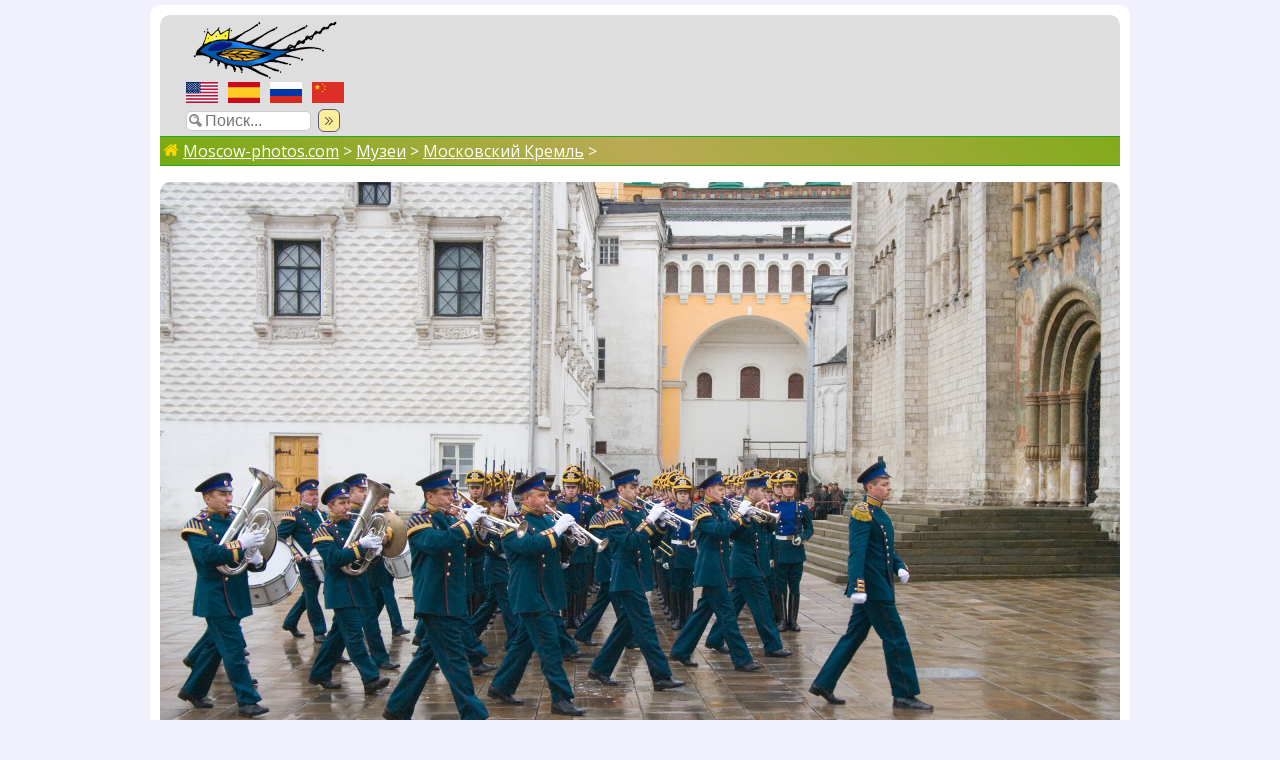

--- FILE ---
content_type: text/html; charset=utf-8
request_url: https://www.moscow-photos.com/photo.phtml?r=1399
body_size: 3103
content:
<!DOCTYPE html>
<html lang="ru">
<head>
	<meta charset="utf-8"> 
	<meta name="viewport" content="width=device-width, shrink-to-fit=yes">
	<link href="https://fonts.googleapis.com/css?family=Open+Sans:300,400,400i,600,800&amp;subset=cyrillic" rel="stylesheet">
	<LINK REL="stylesheet" HREF="/moscow.css?v=1.06">
	<title>Фотографии Москвы - Церемониальный развод конных и пеших караулов Президентского полка</title>
	<meta name="theme-color" content="#77aa11">
	<meta name="twitter:card" content="summary" />
	<meta name="twitter:site" content="@remsap1" />
	<meta property="og:type" content="article"/>
	<meta name="verify-admitad" content="6992f2dc6b" />
	<meta name="revisit-after" content="30 day">
	<meta name="geo.position" content="55.7504148363719; 37.61752508277382">
	<meta property="og:title" content="Фотографии Москвы - Церемониальный развод конных и пеших караулов Президентского полка">
	<meta property="og:url" content="http://www.moscow-photos.com/photo.phtml?r=1399">
	<meta property="og:description" content="15 Апреля 2006 года (12:22)">
	<meta property="og:image" content="http://www.moscow-photos.com/i/0/2/kremlin-ceremonial-procession-13-15.apr.2006_l.jpg">
	<meta property="og:image:width" content="960">
	<meta property="og:image:height" content="640">
	<meta name="twitter:card" content="summary_large_image" />
	<meta property="twitter:image" content="http://www.moscow-photos.com/i/0/2/kremlin-ceremonial-procession-13-15.apr.2006_l.jpg">
	<meta name="description" content="15 Апреля 2006 года (12:22)">
	<meta name="keywords" content="Кремль">

	<script src="https://api-maps.yandex.ru/2.1/?lang=ru_RU" type="text/javascript"></script>
		
	<script src="/images/js/flex-images.min.js"></script>
	<link rel="stylesheet" href="/images/js/flex-images.css">
	<script src="https://vk.com/js/api/share.js?93"></script>
	<!-- Yandex.RTB -->
	<script>window.yaContextCb=window.yaContextCb||[]</script>
	<script src="https://yandex.ru/ads/system/context.js" async></script>
</head>
<body>



<div id=mp-page>



<div class=mp-header>
<div class=mp-top>
	
	<div class=mp-logo-block><a href="/rus.phtml"><img src="/images/moscow-photos-logo.png" class=mp-logo alt=""></a></div>
	<div class=flag-block><a href="photo.phtml?e=1399"><div id=tiwy-us-flag></div></a><a href="photo.phtml?s=1399"><div id=tiwy-es-flag></div></a><a href="photo.phtml?r=1399"><div id=tiwy-ru-flag></div></a><a href="photo.phtml?c=1399"><div id=tiwy-cn-flag></div></a><div class=cb></div></div>

	<div class=search-block><form id='searchForm' action="/search/rus.phtml">
	<input id="mp-search" name=q type=text placeholder="Поиск..." maxlength="30">
	<div id="search-button" onclick="document.forms['searchForm'].submit();"></div></form></div>
	
</div>
<div class=mp-top-banner><div class=banner-block><div class=ac></div>
</div></div>
<div class=cb></div>
</div>

<div class=middle-page><!--page start-->


	
		
<div class=breadcrumbs>
	<a href="/rus.phtml"><div class=home-icon></div> Moscow-photos.com</a>  &gt; <a href="/museums/rus.phtml">Музеи</a> &gt; <a href="/museums/kremlin/rus.phtml">Московский Кремль</a> &gt; </div>
<div class=one-photo-block><img src="/i/0/2/kremlin-ceremonial-procession-13-15.apr.2006_l.jpg" class=one-photo style='width-max:960px;height:auto;'><br>
<div class="ac cnt photo-title">Церемониальный развод конных и пеших караулов Президентского полка</div>
<br><br>
</div>
<script>
   	ymaps.ready(init2);
    
    function init2 () {
		
       	myMap = new ymaps.Map('map2photo', {
       		center: [55.7504148363719, 37.61752508277382], 
       		zoom: 15,
       		controls: ['smallMapDefaultSet','rulerControl']
    		}, {
        		 searchControlProvider: 'yandex#search' 
    		}),

    	// Создаем геообъект с типом геометрии "Точка".
        myGeoObject = new ymaps.Placemark([55.7504148363719, 37.61752508277382], {
            /* hintContent: 'Собственный значок метки с контентом',
            balloonContent: 'А эта — новогодняя' */
        }, {
        	iconLayout: 'default#image',
        	iconImageHref: '/images/markers/10.png',
        	iconImageSize: [32, 32],
            draggable: false,
            
        });
    	myMap.geoObjects.add(myGeoObject);
 	}
</script>



<div>

<div class=photo-info-left>
	<div class=photo-info-left-header>Информация:</div>
	<div id="photo-info">
	<table class=info-table>
		<tr>
			<td class="info-cell-name w20">Дата:</td><td class="info-cell w80">15 Апреля 2006 года (12:22)<br>
</td>
		</tr>
		<tr>
			<td class="info-cell-name w20">Место:</td><td class="info-cell w80"><a href="/museums/kremlin/rus.phtml">Московский Кремль</a><br>
<a href="/events/2006/presidential_regiment/rus.phtml">Церемониальный развод конных и пеших караулов Президентского полка</a><br>
</td>
		</tr>
		<tr>
			<td class="info-cell-name w20">Камера:</td><td class="info-cell w80">Canon 350D + Sigma AF 15-30mm F3.5-4.5 EX DG<br>
</td>
		</tr>
	</table>
	
	</div>
</div>


<div class=photo-info-right >
	<div class=photo-info-right-header>Фото на карте:</div>
	<div id="map2photo"></div>
	
</div>

<div class=cb></div>

</div>


<br>
Поделиться : <br>
	<script src="//yastatic.net/es5-shims/0.0.2/es5-shims.min.js"></script>
	<script src="//yastatic.net/share2/share.js"></script>
	<div class="ya-share2" data-services="twitter,facebook,vkontakte,odnoklassniki,moimir,sinaWeibo,tencentWeibo,gplus,reddit,evernote,linkedin,lj,viber,whatsapp,skype,telegram,collections"></div>
	

<br>

<script type="application/ld+json">
    {
     "@context": "http://schema.org",
     "@type": "BreadcrumbList",
     "itemListElement":
     [
	{
	"@type": "ListItem",
	"position": 1,
	"item": {"@id": "http://www.moscow-photos.com/rus.phtml", "name": "Moscow-photos.com"}
	},
	
	{
	"@type": "ListItem",
	"position": 2,
	"item": {"@id": "http://www.moscow-photos.com/museums/rus.phtml", "name": "Музеи"}
	},
	
	{
	"@type": "ListItem",
	"position": 3,
	"item": {"@id": "http://www.moscow-photos.com/museums/kremlin/rus.phtml", "name": "Московский Кремль"}
	}
	]
    }
</script>


<div class=footer>

<div><a href="/rus.phtml">Первая страница</a> - <a href="/old/">Карта Москвы со старой версии сайта</a> - <a href="/contact/rus.phtml">Контакты</a></div>

<div class=copyr>© www.moscow-photos.com, 2004-2025</div>

<div class="ac cnt copyr">
<a href="https://zen.yandex.ru/remsap"><div class=tiwy-yz-sq></div></a> 
<a href="https://www.youtube.com/channel/UCQuN_Y2JnhUVAqJFdUA7TcQ"><div class=tiwy-yt-sq></div></a> 
<a href="https://www.pond5.com/artist/remsap?ref=remsap"><div class=tiwy-pf-sq></div></a> 
</div>

<div class=footer-notice>

Использование фотографии в интернете разрешается только при наличии текстовой гиперссылки на сайт <a href="https://www.moscow-photos.com">www.moscow-photos.com</a> .
При этом ставить в известность вебмастера сайта не обязательно. 
Использование фотографии в печатных изданиях или ТВ без письменного разрешения автора запрещается.
Вопросы про фотографии можно задать <a href="/contact/rus.phtml">здесь</a>.

</div>


<!-- Yandex.RTB R-A-11977577-1 -->
<script>
window.yaContextCb.push(() => {
    Ya.Context.AdvManager.render({
        "blockId": "R-A-11977577-1",
        "type": "floorAd",
        "platform": "touch"
    })
})
</script>
</div><!--page end-->


</div> <!--end all container-->
		
		
		
		
		
		




		
</body>
</html>
